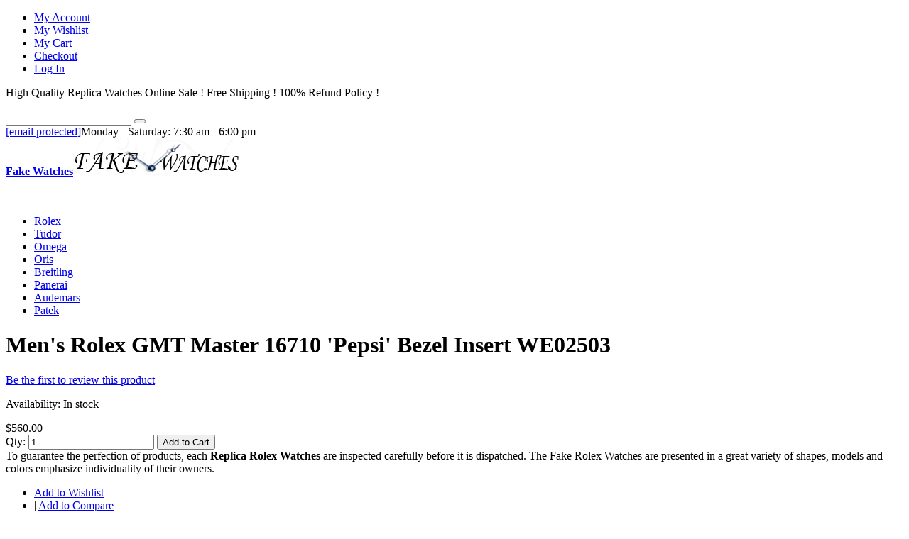

--- FILE ---
content_type: text/html; charset=UTF-8
request_url: http://www.replicawatchessales.com/men-s-rolex-gmt-master-16710-pepsi-bezel-insert-we02503
body_size: 9349
content:
<!DOCTYPE html PUBLIC "-//W3C//DTD XHTML 1.0 Strict//EN" "http://www.w3.org/TR/xhtml1/DTD/xhtml1-strict.dtd">
<html xmlns="http://www.w3.org/1999/xhtml" xml:lang="en" lang="en">
<head>
<meta http-equiv="Content-Type" content="text/html; charset=utf-8" />
<title>Men's Rolex GMT Master 16710 'Pepsi' Bezel Insert WE02503</title>
<meta name="description" content="Our Men's Rolex GMT Master 16710 'Pepsi' Bezel Insert WE02503 have been always associated with luxury, stylishness and best quality." />
<meta name="keywords" content="Men's Rolex GMT Master 16710 'Pepsi' Bezel Insert WE02503, Replica Rolex, Fake Watches" />
<meta name="robots" content="INDEX,FOLLOW" />
<link rel="icon" href="http://www.replicawatchessales.com/skin/frontend/default/lingerie-green/favicon.ico" type="image/x-icon" />
<link rel="shortcut icon" href="http://www.replicawatchessales.com/skin/frontend/default/lingerie-green/favicon.ico" type="image/x-icon" />
<!--[if lt IE 7]>
<script type="text/javascript">
//<![CDATA[
    var BLANK_URL = 'http://www.replicawatchessales.com/js/blank.html';
    var BLANK_IMG = 'http://www.replicawatchessales.com/js/spacer.gif';
//]]>
</script>
<![endif]-->
<link rel="stylesheet" type="text/css" href="http://www.replicawatchessales.com/js/calendar/calendar-win2k-1.css" />
<link rel="stylesheet" type="text/css" href="http://www.replicawatchessales.com/skin/frontend/default/lingerie-green/css/styles.css" media="all" />
<link rel="stylesheet" type="text/css" href="http://www.replicawatchessales.com/skin/frontend/base/default/css/widgets.css" media="all" />
<link rel="stylesheet" type="text/css" href="http://www.replicawatchessales.com/skin/frontend/default/lingerie-green/css/print.css" media="print" />
<script type="text/javascript" src="http://www.replicawatchessales.com/js/prototype/prototype.js"></script>
<script type="text/javascript" src="http://www.replicawatchessales.com/js/lib/ccard.js"></script>
<script type="text/javascript" src="http://www.replicawatchessales.com/js/prototype/validation.js"></script>
<script type="text/javascript" src="http://www.replicawatchessales.com/js/scriptaculous/builder.js"></script>
<script type="text/javascript" src="http://www.replicawatchessales.com/js/scriptaculous/effects.js"></script>
<script type="text/javascript" src="http://www.replicawatchessales.com/js/scriptaculous/dragdrop.js"></script>
<script type="text/javascript" src="http://www.replicawatchessales.com/js/scriptaculous/controls.js"></script>
<script type="text/javascript" src="http://www.replicawatchessales.com/js/scriptaculous/slider.js"></script>
<script type="text/javascript" src="http://www.replicawatchessales.com/js/varien/js.js"></script>
<script type="text/javascript" src="http://www.replicawatchessales.com/js/varien/form.js"></script>
<script type="text/javascript" src="http://www.replicawatchessales.com/js/varien/menu.js"></script>
<script type="text/javascript" src="http://www.replicawatchessales.com/js/mage/translate.js"></script>
<script type="text/javascript" src="http://www.replicawatchessales.com/js/mage/cookies.js"></script>
<script type="text/javascript" src="http://www.replicawatchessales.com/js/varien/product.js"></script>
<script type="text/javascript" src="http://www.replicawatchessales.com/js/varien/configurable.js"></script>
<script type="text/javascript" src="http://www.replicawatchessales.com/js/calendar/calendar.js"></script>
<script type="text/javascript" src="http://www.replicawatchessales.com/js/calendar/calendar-setup.js"></script>
<!--[if lt IE 8]>
<link rel="stylesheet" type="text/css" href="http://www.replicawatchessales.com/skin/frontend/default/lingerie-green/css/styles-ie.css" media="all" />
<![endif]-->
<!--[if lt IE 7]>
<script type="text/javascript" src="http://www.replicawatchessales.com/js/lib/ds-sleight.js"></script>
<script type="text/javascript" src="http://www.replicawatchessales.com/skin/frontend/base/default/js/ie6.js"></script>
<![endif]-->

<script type="text/javascript">
//<![CDATA[
Mage.Cookies.path     = '/';
Mage.Cookies.domain   = '.www.replicawatchessales.com';
//]]>
</script>

<script type="text/javascript">
//<![CDATA[
optionalZipCountries = ["HK","IE","MO","PA"];
//]]>
</script>
<script type="text/javascript">//<![CDATA[
        var Translator = new Translate([]);
        //]]></script>
<link href="https://fonts.googleapis.com/css?family=Oswald" rel='stylesheet' type='text/css' />
<script type="text/javascript" src="https://ajax.googleapis.com/ajax/libs/jquery/1.5.2/jquery.min.js"></script>
<script type="text/javascript" src="http://www.replicawatchessales.com/skin/frontend/default/lingerie-green/js/common.js"></script>

<script type="text/javascript" src="http://www.replicawatchessales.com/skin/frontend/default/lingerie-green/nivo-slider/jquery.nivo.slider.pack.js"></script>
<link rel="stylesheet" type="text/css" href="http://www.replicawatchessales.com/skin/frontend/default/lingerie-green/nivo-slider/nivo-slider.css" media="screen" />

<script type="text/javascript" src="http://www.replicawatchessales.com/skin/frontend/default/lingerie-green/js/jquery.bxSlider.min.js"></script>
<script type="text/javascript" src="http://www.replicawatchessales.com/skin/frontend/default/lingerie-green/js/jquery.easing.1.3.js"></script>

<script type="text/javascript">
  jQuery.noConflict();
  // Code that uses other library's $ can follow here.
</script></head>
<body class=" catalog-product-view catalog-product-view product-men-s-rolex-gmt-master-16710-pepsi-bezel-insert-we02503">
<div class="wrapper">
    <meta name="viewport" content="width=device-width, initial-scale=1, shrink-to-fit=no" />
<style>
@media screen and (min-width: 960px) and (max-width: 1000px) {
	.shopLinks, .header-container, .container, .box-btm, .banner23, .footer, .box-top, .copyright div{
		width: 100%;
		padding-left: 0; 
		padding-right: 0; 
	}
	.special, .header .top_info, .cart-collaterals .col2-set{
		display: none;
	}
	.wrapper {
		padding: 0 10px;
	}
	.box-mid a{
		display: inline-block;
		width: 50%;
	}
	#nav li a{
		padding: 0px 40px;
	}
	.breadcrumbs {
		padding: 0 0 0 15px;
	}
	.header .logo, a img.v-middle{
		width: auto;
	}
	img{
		width: 100%;
	}
	.col-left{
		width: 220px;
	}
	.products-grid li.item{
		width: 20%;
		margin: 0px 15px 0 0;
	}
	.footer .blocks{
		width: 195px;
	}
	.cart-table img, #checkout-payment-method-load img{
		width: auto;
	}
	.col1-layout .product-view .product-shop{
		width: 615px;
	}
	.breadcrumbs {
		padding: 0 0 0 15px;
	}
	
	.block-progress .block-content666 {padding:10px 0;}
	.block-progress dt { font-weight:bold; padding:10px 0px; border-bottom:1px solid #EAE9E6; margin:0 10px; color:#8b8b8b;}
	.block-progress dd {padding: 10px 0px 16px; margin:0 12px;}
	.block-progress dt.complete{ color:#555;}
	.block-progress .block-title{ padding:10px ;color:#574D43; text-shadow:1px 1px #fff;}
	.block-progress .block-title strong{font-size:14px;}
	.opc { position:relative; }
	.opc li.section {border-bottom:0; }
	.opc h3, .opc h4{color:#574d43; font-size:12px; margin:0 0 10px;}
	.opc p{margin:0 0 10px;}
	.opc .ul li{margin:0 0 10px}
	.opc .col-1{width:auto;}
	.opc .col-2 .form-list li{margin:0 0 14px;}
	.opc .buttons-set p.required{text-align:left;}
	.opc .buttons-set .f-left{margin:5px 0 0 0;}
	.opc .buttons-set.disabled button.button { display:none; }
	.opc .buttons-set .please-wait { height:21px; line-height:21px; }
	.opc .step-title { background:url(../images/checkout.png) no-repeat 0 -70px;padding:14px 5px; text-align:right; margin-bottom:10px; color:#8a8988; font-family:'Oswald',sans-serif; text-shadow:1px 1px #fff;}
	.opc .step-title .number { float:left; line-height:22px; margin:0 0 0 16px; font-weight:normal;}
	.opc .step-title h2 { float:left; font-size:14px; font-weight:normal; margin:2px 0 0 32px;}
	.opc .step-title a { display:none; float:right; }
	.opc .allow .step-title { cursor:pointer; }
}
@media screen and (min-width: 768px) and (max-width: 959px) {
	.shopLinks, .header-container, .container, .box-btm, .footer, .box-top, .copyright div{
 		width: 100%;
		padding-left: 0; 
		padding-right: 0; 
	}
	.col2-left-layout .col-main{
		width: 100%;
	}
	.special, .header .top_info, .shopLinks .welcome-msg, .banner01, .nivoSlider, .banner23, .col-left, .cart-collaterals .col2-set, .product-shop .left-box{
		display: none;
	}
	.wrapper {
		padding: 0 10px;
	}
	#nav li a{
		padding: 0px 24px;
	}
	img{
		width: 100%;
	}
	.header h1.logo img{
		width: 215px;
	}
	.header .logo, a img.v-middle{
		width: auto;
	}
	.cms-home .banner-space{
		padding-bottom: 20px;
	}
	.products-grid li.item{
		width: 42%;
		margin: 0 16px 10px 0;
	}
	.products-grid .desc {
		height: 30px;
		overflow: hidden;
	}
	.col2-left-layout .products-grid li.item{
		width: 26%;
		margin: 0px 10px 10px 0;
	}
	.breadcrumbs {
		padding: 0 0 0 15px;
	}
	.cart-table img, #checkout-payment-method-load img, #upsell-product-table .upsell{
		width: auto;
	}
	div.onestepcheckout-threecolumns div.onestepcheckout-column-left{
		width: 46%;
	}
	div.onestepcheckout-threecolumns div.onestepcheckout-column-middle{
		width: 46%;
	}
	.product-view .box-up-sell .products-grid td, .product-view .box-up-sell .products-grid td.last{
		width: 45%;
		float: left;
	}
	.product-view .product-img-box{
		width: 38%;
	}
	.col1-layout .product-view .product-shop{
		width: 58%;
		padding: 10px;
	}
	.product-shop .right-box{
		float: left;
	}
	
	.product-options666 { padding:12px 12px 4px; margin:16px 0 0 -12px; border-bottom:1px solid #EEEDE8; border-top:1px solid #EEEDE8; background-color:#EEEDE8; width:254px;}
	.product-options dt label { font-weight:bold;}
	.product-options dt .qty-holder { float:right;}
	.product-options dt .qty-holder label { vertical-align:middle;}
	.product-options dt .qty-disabled { background:none; border:0; padding:3px; color:#000;}
	.product-options dl.last dd.last { margin-right:0px;}
	.product-options dd input.input-text { width:98%;}
	.product-options dd input.datetime-picker { width:150px;}
	.product-options dd .time-picker { display:-moz-inline-box; display:inline-block; padding:2px 0; vertical-align:middle;}
	.product-options dd textarea { width:98%; height:8em;}
	.product-options dd select { width:180px;}
	.product-options .options-list {}
	.product-options .options-list input.radio { float:left; margin:3px -18px 0 0;}
	.product-options .options-list input.checkbox { float:left; margin:3px -20px 0 0;}
	.product-options .options-list .label { display:block; margin-left:20px; }
	.product-options ul.validation-failed { padding:0 7px;}
	.product-options p.required { padding:15px 0 0;}
	.item-options dt { font-weight:bold; font-style:italic; }
	.item-options dd { padding-left:10px; }
	.truncated { cursor:help; }
	.truncated a.dots { cursor:help; }
	.truncated a.details { cursor:help; }
	.truncated .truncated_full_value { position:relative; z-index:999; }
	.truncated .truncated_full_value .item-options { position:absolute; top:-99999em; left:-99999em; z-index:999; width:250px; padding:8px; border:1px solid #ddd; background-color:#f6f6f6; color:#727272;}
	.truncated .truncated_full_value .item-options > p { font-weight:bold; text-transform:uppercase; }
	.truncated .show .item-options { top:-20px; left:50%; }
	.col-left .truncated .show .item-options { left:30px; top:7px; }
	.col-right .truncated .show .item-options  { left:-240px; top:7px; }
}
@media only screen and (min-width: 320px) and (max-width: 767px){
	.shopLinks, .header-container, .container, .box-btm, .footer, .box-top, .copyright div{
		width: 100%;
		padding-left: 0; 
		padding-right: 0; 
	}
	.col2-left-layout .col-main{
		width: 100%;
	}
	.special, .header .top_info, .shopLinks .welcome-msg, .banner01, .nivoSlider, .banner23, .col-left, .copyright .social_links, .cart-collaterals .col2-set, .product-shop .left-box{
		display: none;
	}
	.wrapper {
		padding: 0 10px;
	}
	img{
		width: 100%;
	}
	.header h1.logo img{
		width: 215px;
	}
	.header .logo, a img.v-middle{
		width: auto;
	}
	#nav li a{
		padding: 0px 22px;
	}
	#nav{
		line-height: 26px;
	}
	.products-grid li.item{
		width: 26%;
		margin: 0 6px 6px 0;
	}
	.cms-home .banner-space{
		padding-bottom: 20px;
	}
	.products-grid .desc {
		height: 30px;
		overflow: hidden;
	}
	.products-grid .product-image{
		width: auto;
	}
	.footer .blocks {
		width: 205px;
	}
	.cart-table img, #checkout-payment-method-load img, #upsell-product-table .upsell{
		width: auto;
	}
	div.onestepcheckout-threecolumns div.onestepcheckout-column-left{
		width: 45%;
	}
	div.onestepcheckout-threecolumns div.onestepcheckout-column-middle{
		width: 45%;
	}
	.data-table td{
		padding: 5px;
	}
	.product-view .box-up-sell .products-grid td, .product-view .box-up-sell .products-grid td.last{
		width: 50%;
		float: left;
	}
	.col1-layout .product-view .product-shop{
		width: 96%;
		padding: 2px;
	}
	.product-view .product-img-box{
		width: 96%;
		padding: 2px;
	}
	.product-shop .right-box{
		float: left;
	}
	.breadcrumbs {
		padding: 0 0 0 15px;
	}
	.product-view .product-img-box .product-image-zoom{
		width: 100%;
	}
	
	#nav li ul.shown-sub666, #nav li div.shown-sub { left:0; z-index:9999; }
	#nav li.first ul.shown-sub, #nav li.first div.shown-sub { left:-1px;}
	#nav li .shown-sub ul.shown-sub,
	#nav li .shown-sub li div.shown-sub { left:100px; }
	.block { background:#fff; border:1px solid #dfdfdf; margin-bottom:15px;}
	.block .block-title { background:#f3f3f3;padding:10px 10px 7px; color:#574d43; border-bottom:3px solid #dfdfdf; text-shadow:1px 1px #fff;} 
	.block .block-title strong { font-size:18px; text-transform:uppercase; font-weight: normal; font-family:'Oswald',sans-serif;}
	.block .block-title strong span {}
	.block .block-title a { text-decoration:none !important; }
	.block .block-subtitle { font-size:13px; font-weight:bold;}
	.block .block-content { padding:15px;}
	.block .block-content li.item { padding:5px 0; }
	.block .btn-remove,
	.block .btn-edit { float:right;}
	.block .actions { text-align:right; }
	.block .actions a { float:left; }
	.mini-products-list li { padding:5px 0; }
	.mini-products-list .product-image { float:left; width:50px; padding:5px; border:1px solid #ddd; background:#fff;}
	.mini-products-list .product-details { margin-left:75px; }
	.mini-products-list .product-details h4 { font-size:1em; font-weight:bold; margin:0; }
	.block-currency select { width:100%; border:1px solid #e1e0dd; }
	.block-currency .currency-title { padding:10px 10px 7px}
	.block-currency .currency-title strong{ font-family: 'Oswald',sans-serif; font-size: 14px; font-weight: normal;text-transform: uppercase; color:#574D43;}
	.currency-content{padding:0 13px 13px;}
	.block-layered-nav {}
	.block-layered-nav dt { font-weight:bold; margin-top:12px; width:196px; padding:3px 15px; margin-left:-15px; background:#f3f3f3;}
	.block-layered-nav .currently {}
	.block-layered-nav .btn-remove { float:left; margin:2px 3px 0 0; }
	.block-cart .actions .paypal-logo { float:left; width:100%; margin:3px 0 0; text-align:right; }
	.block-cart .actions .paypal-logo .paypal-or { clear:both; display:block; padding:0 55px 5px 0; }
	.block-cart{ background:#8bb11e; border:0px;}
	.block-cart .block-title{ background:#617b16; color:#FFF; border-bottom:3px solid #4c6011; text-shadow:1px 1px #4c6011;}
	.block-cart .block-content{color:#FFF;}
	.block-cart .block-content a{color:#000; text-decoration:underline; font-weight:normal;}
	.block-cart .actions{margin: 6px 0; text-align:left;}
	.block-cart button.button span { background:#617b16; color:#FFF; text-shadow:1px 1px #617b16;}
	.block-cart button.button span span { background:#617b16;}
}
</style>
    <noscript>
        <div class="global-site-notice noscript">
            <div class="notice-inner">
                <p>
                    <strong>JavaScript seems to be disabled in your browser.</strong><br />
                    You must have JavaScript enabled in your browser to utilize the functionality of this website.                </p>
            </div>
        </div>
    </noscript>
    <div class="page">
        <div class="header-bg">
<div class="shopLinks">
	<ul class="links">
                        <li class="first" ><a href="http://www.replicawatchessales.com/customer/account/" title="My Account" >My Account</a></li>
                                <li ><a href="http://www.replicawatchessales.com/wishlist/" title="My Wishlist" >My Wishlist</a></li>
                                <li ><a href="http://www.replicawatchessales.com/checkout/cart/" title="My Cart" class="top-link-cart">My Cart</a></li>
                                <li ><a href="http://www.replicawatchessales.com/check-out/" title="Checkout" class="top-link-onestepcheckout">Checkout</a></li>
                                <li class=" last" ><a href="http://www.replicawatchessales.com/customer/account/login/" title="Log In" >Log In</a></li>
            </ul>
    <p class="welcome-msg">High Quality Replica  Watches Online Sale ! Free Shipping ! 100% Refund Policy ! </p>
</div>
<div class="header-container">
    <div class="header">
    <form id="search_mini_form" action="http://www.replicawatchessales.com/catalogsearch/result/" method="get">
    <div class="form-search">
                <input id="search" type="text" name="q" value="" class="input-text" />
        <button type="submit" title="Search" class="button"></button>
        <div id="search_autocomplete" class="search-autocomplete"></div>
        <script type="text/javascript">
        //<![CDATA[
            var searchForm = new Varien.searchForm('search_mini_form', 'search', 'Search entire store here...');
            searchForm.initAutocomplete('http://www.replicawatchessales.com/catalogsearch/ajax/suggest/', 'search_autocomplete');
        //]]>
        </script>
    </div>
</form>
        <div class="top_info"><span class="number"><a href="/cdn-cgi/l/email-protection" class="__cf_email__" data-cfemail="e28e8b91839287878edbd7a2858f838b8ecc818d8f">[email&#160;protected]</a></span><span class="days">Monday - Saturday: 7:30 am - 6:00 pm </span></div>                <a href="http://www.replicawatchessales.com/" title="Fake Watches" class="logo"><strong>Fake Watches</strong><img src="http://www.replicawatchessales.com/skin/frontend/default/lingerie-green/images/logo.gif" alt="Fake Watches" /></a>
                                    </div>
<div class="nav-container">
    <div class="m-right">&nbsp;</div>
    <div class="m-left">&nbsp;</div>
    <ul id="nav">
        <li class="level0 nav-1 level-top first">
<a href="http://www.replicawatchessales.com/replica-rolex" class="level-top">
<span>Rolex</span>
</a>
</li><li class="level0 nav-2 level-top">
<a href="http://www.replicawatchessales.com/replica-tudor" class="level-top">
<span>Tudor</span>
</a>
</li><li class="level0 nav-3 level-top">
<a href="http://www.replicawatchessales.com/replica-omega" class="level-top">
<span>Omega</span>
</a>
</li><li class="level0 nav-4 level-top">
<a href="http://www.replicawatchessales.com/replica-oris" class="level-top">
<span>Oris</span>
</a>
</li><li class="level0 nav-5 level-top">
<a href="http://www.replicawatchessales.com/replica-breitling" class="level-top">
<span>Breitling</span>
</a>
</li><li class="level0 nav-6 level-top">
<a href="http://www.replicawatchessales.com/replica-panerai" class="level-top">
<span>Panerai</span>
</a>
</li><li class="level0 nav-7 level-top">
<a href="http://www.replicawatchessales.com/replica-audemars-piguet" class="level-top">
<span>Audemars</span>
</a>
</li><li class="level0 nav-8 level-top last">
<a href="http://www.replicawatchessales.com/replica-patek-philippe" class="level-top">
<span>Patek</span>
</a>
</li>    </ul>
    
</div>
</div>
</div>        <div class="container">
        <!--{PAGE_BREADCRUMBS_f6cdbba9c07d819dd4a59fc509470745}--><!--/{PAGE_BREADCRUMBS_f6cdbba9c07d819dd4a59fc509470745}-->        <div class="main-container col1-layout">
            <div class="main">
                <div class="col-main">
                                        <script data-cfasync="false" src="/cdn-cgi/scripts/5c5dd728/cloudflare-static/email-decode.min.js"></script><script type="text/javascript">
    var optionsPrice = new Product.OptionsPrice([]);
</script>
<div class="product-view">
    <div class="product-essential">
    <div id="messages_product_view"></div>
    <form action="http://www.replicawatchessales.com/checkout/cart/add/uenc/aHR0cDovL3d3dy5yZXBsaWNhd2F0Y2hlc3NhbGVzLmNvbS9tZW4tcy1yb2xleC1nbXQtbWFzdGVyLTE2NzEwLXBlcHNpLWJlemVsLWluc2VydC13ZTAyNTAz/product/5865/" method="post" id="product_addtocart_form">
        <div class="no-display">
            <input type="hidden" name="product" value="5865" />
            <input type="hidden" name="related_product" id="related-products-field" value="" />
        </div>

        <div class="product-shop">
            <div class="product-name">
                <h1>Men's Rolex GMT Master 16710 'Pepsi' Bezel Insert WE02503</h1>
            </div>

                <p class="no-rating"><a href="http://www.replicawatchessales.com/review/product/list/id/5865/#review-form">Be the first to review this product</a></p>
                        <div class="right-box">
                		<p class="availability in-stock">Availability: <span>In stock</span></p>
			            
            <div class="box1">
			


                
    <div class="price-box">
                                                            <span class="regular-price" id="product-price-5865">
                                            <span class="price">$560.00</span>                                    </span>
                        
        </div>

            
                            <div class="add-to-box">
                                                <div class="add-to-cart">
                <label for="qty">Qty:</label>
        <input type="text" name="qty" id="qty" maxlength="12" value="1" title="Qty" class="input-text qty" />
                <button type="button" title="Add to Cart" class="button btn-cart" onclick="productAddToCartForm.submit(this)"><span><span>Add to Cart</span></span></button>
            </div>
                                                                                    </div>
                            			</div>
            
                                    </div>
            <div class="left-box">
                            <div class="short-description">
                                        <div class="std">To guarantee the perfection of products, each <b>Replica Rolex Watches</b> are inspected carefully before it is dispatched. The <span>Fake Rolex Watches</span> are presented in a great variety of shapes, models and colors emphasize individuality of their owners.</div>
                </div>
            			<div class="shareButton">
			

<ul class="add-to-links">
    <li><a href="http://www.replicawatchessales.com/wishlist/index/add/product/5865/" onclick="productAddToCartForm.submitLight(this, this.href); return false;" class="link-wishlist">Add to Wishlist</a></li>
    <li><span class="separator">|</span> <a href="http://www.replicawatchessales.com/catalog/product_compare/add/product/5865/uenc/aHR0cDovL3d3dy5yZXBsaWNhd2F0Y2hlc3NhbGVzLmNvbS9tZW4tcy1yb2xleC1nbXQtbWFzdGVyLTE2NzEwLXBlcHNpLWJlemVsLWluc2VydC13ZTAyNTAz/" class="link-compare">Add to Compare</a></li>
</ul>
			            <p class="email-friend"><a href="http://www.replicawatchessales.com/sendfriend/product/send/id/5865/">Email to a Friend</a></p>
                                            <!-- AddThis Button BEGIN -->
            <div class="addthis_toolbox addthis_default_style ">
            <a class="addthis_button_preferred_1"></a>
            <a class="addthis_button_preferred_2"></a>
            <a class="addthis_button_preferred_3"></a>
            <a class="addthis_button_preferred_4"></a>
            <a class="addthis_button_compact"></a>
            <a class="addthis_counter addthis_bubble_style"></a>
            </div>
            <script type="text/javascript" src="http://s7.addthis.com/js/250/addthis_widget.js#pubid=xa-4ecde5167f228697"></script>
            <!-- AddThis Button END -->
          </div>
			</div>
        </div>

        <div class="product-img-box">
            <script type="text/javascript" src="http://www.replicawatchessales.com/skin/frontend/default/lingerie-green/cloud-zoom/cloud-zoom.1.0.2.min.js"></script>
<link rel="stylesheet" type="text/css" href="http://www.replicawatchessales.com/skin/frontend/default/lingerie-green/cloud-zoom/cloud-zoom.css" media="screen" />

<script type="text/javascript" src="http://www.replicawatchessales.com/skin/frontend/default/lingerie-green/fancybox/jquery.fancybox-1.3.4.pack.js"></script>
<link rel="stylesheet" type="text/css" href="http://www.replicawatchessales.com/skin/frontend/default/lingerie-green/fancybox/jquery.fancybox-1.3.4.css" media="screen" />
<script type="text/javascript">
jQuery(document).ready(function() {
			jQuery("a[rel=image_gallery]").fancybox({
				'transitionIn'		: 'elastic',
				'transitionOut'		: 'elastic'
			});
		});
</script>

<p class="product-image product-image-zoom">
    <a href="http://www.replicawatchessales.com/media/catalog/product/cache/1/image/9df78eab33525d08d6e5fb8d27136e95/m/e/men-s-rolex-gmt-master-16710-pepsi-bezel-insert-we02503.jpg" id="zoom1" class="cloud-zoom" title="Men's Rolex GMT Master 16710 'Pepsi' Bezel Insert WE02503" ><img id="image" src="http://www.replicawatchessales.com/media/catalog/product/cache/1/image/9df78eab33525d08d6e5fb8d27136e95/m/e/men-s-rolex-gmt-master-16710-pepsi-bezel-insert-we02503.jpg" width="243" alt="Men's Rolex GMT Master 16710 'Pepsi' Bezel Insert WE02503" title="Men's Rolex GMT Master 16710 'Pepsi' Bezel Insert WE02503" /></a></p>
<div class="more-views">
        <ul>
    
		<li><a href="http://www.replicawatchessales.com/media/catalog/product/cache/1/image/9df78eab33525d08d6e5fb8d27136e95/m/e/men-s-rolex-gmt-master-16710-pepsi-bezel-insert-we02503.jpg"  class="cloud-zoom-gallery" rel="useZoom: 'zoom1', smallImage: 'http://www.replicawatchessales.com/media/catalog/product/cache/1/thumbnail/9df78eab33525d08d6e5fb8d27136e95/m/e/men-s-rolex-gmt-master-16710-pepsi-bezel-insert-we02503.jpg'" title="Men's Rolex GMT Master 16710 'Pepsi' Bezel Insert WE02503"><img src="http://www.replicawatchessales.com/media/catalog/product/cache/1/thumbnail/60x60/9df78eab33525d08d6e5fb8d27136e95/m/e/men-s-rolex-gmt-master-16710-pepsi-bezel-insert-we02503.jpg" width="60" height="60" alt=""/></a></li>
       
    
		<li><a href="http://www.replicawatchessales.com/media/catalog/product/cache/1/image/9df78eab33525d08d6e5fb8d27136e95/m/e/men-s-rolex-gmt-master-16710-pepsi-bezel-insert-we02503-1.jpg"  class="cloud-zoom-gallery" rel="useZoom: 'zoom1', smallImage: 'http://www.replicawatchessales.com/media/catalog/product/cache/1/thumbnail/9df78eab33525d08d6e5fb8d27136e95/m/e/men-s-rolex-gmt-master-16710-pepsi-bezel-insert-we02503-1.jpg'" title="Men's Rolex GMT Master 16710 'Pepsi' Bezel Insert WE02503"><img src="http://www.replicawatchessales.com/media/catalog/product/cache/1/thumbnail/60x60/9df78eab33525d08d6e5fb8d27136e95/m/e/men-s-rolex-gmt-master-16710-pepsi-bezel-insert-we02503-1.jpg" width="60" height="60" alt=""/></a></li>
       
    
		<li><a href="http://www.replicawatchessales.com/media/catalog/product/cache/1/image/9df78eab33525d08d6e5fb8d27136e95/m/e/men-s-rolex-gmt-master-16710-pepsi-bezel-insert-we02503-2.jpg"  class="cloud-zoom-gallery" rel="useZoom: 'zoom1', smallImage: 'http://www.replicawatchessales.com/media/catalog/product/cache/1/thumbnail/9df78eab33525d08d6e5fb8d27136e95/m/e/men-s-rolex-gmt-master-16710-pepsi-bezel-insert-we02503-2.jpg'" title="Men's Rolex GMT Master 16710 'Pepsi' Bezel Insert WE02503"><img src="http://www.replicawatchessales.com/media/catalog/product/cache/1/thumbnail/60x60/9df78eab33525d08d6e5fb8d27136e95/m/e/men-s-rolex-gmt-master-16710-pepsi-bezel-insert-we02503-2.jpg" width="60" height="60" alt=""/></a></li>
       
    
		<li><a href="http://www.replicawatchessales.com/media/catalog/product/cache/1/image/9df78eab33525d08d6e5fb8d27136e95/m/e/men-s-rolex-gmt-master-16710-pepsi-bezel-insert-we02503-3.jpg"  class="cloud-zoom-gallery" rel="useZoom: 'zoom1', smallImage: 'http://www.replicawatchessales.com/media/catalog/product/cache/1/thumbnail/9df78eab33525d08d6e5fb8d27136e95/m/e/men-s-rolex-gmt-master-16710-pepsi-bezel-insert-we02503-3.jpg'" title="Men's Rolex GMT Master 16710 'Pepsi' Bezel Insert WE02503"><img src="http://www.replicawatchessales.com/media/catalog/product/cache/1/thumbnail/60x60/9df78eab33525d08d6e5fb8d27136e95/m/e/men-s-rolex-gmt-master-16710-pepsi-bezel-insert-we02503-3.jpg" width="60" height="60" alt=""/></a></li>
       
    
		<li><a href="http://www.replicawatchessales.com/media/catalog/product/cache/1/image/9df78eab33525d08d6e5fb8d27136e95/m/e/men-s-rolex-gmt-master-16710-pepsi-bezel-insert-we02503-4.jpg"  class="cloud-zoom-gallery" rel="useZoom: 'zoom1', smallImage: 'http://www.replicawatchessales.com/media/catalog/product/cache/1/thumbnail/9df78eab33525d08d6e5fb8d27136e95/m/e/men-s-rolex-gmt-master-16710-pepsi-bezel-insert-we02503-4.jpg'" title="Men's Rolex GMT Master 16710 'Pepsi' Bezel Insert WE02503"><img src="http://www.replicawatchessales.com/media/catalog/product/cache/1/thumbnail/60x60/9df78eab33525d08d6e5fb8d27136e95/m/e/men-s-rolex-gmt-master-16710-pepsi-bezel-insert-we02503-4.jpg" width="60" height="60" alt=""/></a></li>
       
    
		<li><a href="http://www.replicawatchessales.com/media/catalog/product/cache/1/image/9df78eab33525d08d6e5fb8d27136e95/m/e/men-s-rolex-gmt-master-16710-pepsi-bezel-insert-we02503-5.jpg"  class="cloud-zoom-gallery" rel="useZoom: 'zoom1', smallImage: 'http://www.replicawatchessales.com/media/catalog/product/cache/1/thumbnail/9df78eab33525d08d6e5fb8d27136e95/m/e/men-s-rolex-gmt-master-16710-pepsi-bezel-insert-we02503-5.jpg'" title="Men's Rolex GMT Master 16710 'Pepsi' Bezel Insert WE02503"><img src="http://www.replicawatchessales.com/media/catalog/product/cache/1/thumbnail/60x60/9df78eab33525d08d6e5fb8d27136e95/m/e/men-s-rolex-gmt-master-16710-pepsi-bezel-insert-we02503-5.jpg" width="60" height="60" alt=""/></a></li>
       
    
		<li><a href="http://www.replicawatchessales.com/media/catalog/product/cache/1/image/9df78eab33525d08d6e5fb8d27136e95/m/e/men-s-rolex-gmt-master-16710-pepsi-bezel-insert-we02503-6.jpg"  class="cloud-zoom-gallery" rel="useZoom: 'zoom1', smallImage: 'http://www.replicawatchessales.com/media/catalog/product/cache/1/thumbnail/9df78eab33525d08d6e5fb8d27136e95/m/e/men-s-rolex-gmt-master-16710-pepsi-bezel-insert-we02503-6.jpg'" title="Men's Rolex GMT Master 16710 'Pepsi' Bezel Insert WE02503"><img src="http://www.replicawatchessales.com/media/catalog/product/cache/1/thumbnail/60x60/9df78eab33525d08d6e5fb8d27136e95/m/e/men-s-rolex-gmt-master-16710-pepsi-bezel-insert-we02503-6.jpg" width="60" height="60" alt=""/></a></li>
       
    
		<li><a href="http://www.replicawatchessales.com/media/catalog/product/cache/1/image/9df78eab33525d08d6e5fb8d27136e95/m/e/men-s-rolex-gmt-master-16710-pepsi-bezel-insert-we02503-7.jpg"  class="cloud-zoom-gallery" rel="useZoom: 'zoom1', smallImage: 'http://www.replicawatchessales.com/media/catalog/product/cache/1/thumbnail/9df78eab33525d08d6e5fb8d27136e95/m/e/men-s-rolex-gmt-master-16710-pepsi-bezel-insert-we02503-7.jpg'" title="Men's Rolex GMT Master 16710 'Pepsi' Bezel Insert WE02503"><img src="http://www.replicawatchessales.com/media/catalog/product/cache/1/thumbnail/60x60/9df78eab33525d08d6e5fb8d27136e95/m/e/men-s-rolex-gmt-master-16710-pepsi-bezel-insert-we02503-7.jpg" width="60" height="60" alt=""/></a></li>
       
        </ul>
</div>
        </div>

        <div class="clearer"></div>
    </form>
    <script type="text/javascript">
    //<![CDATA[
        var productAddToCartForm = new VarienForm('product_addtocart_form');
        productAddToCartForm.submit = function(button, url) {
            if (this.validator.validate()) {
                var form = this.form;
                var oldUrl = form.action;

                if (url) {
                   form.action = url;
                }
                var e = null;
                try {
                    this.form.submit();
                } catch (e) {
                }
                this.form.action = oldUrl;
                if (e) {
                    throw e;
                }

                if (button && button != 'undefined') {
                    button.disabled = true;
                }
            }
        }.bind(productAddToCartForm);

        productAddToCartForm.submitLight = function(button, url){
            if(this.validator) {
                var nv = Validation.methods;
                delete Validation.methods['required-entry'];
                delete Validation.methods['validate-one-required'];
                delete Validation.methods['validate-one-required-by-name'];
                if (this.validator.validate()) {
                    if (url) {
                        this.form.action = url;
                    }
                    this.form.submit();
                }
                Object.extend(Validation.methods, nv);
            }
        }.bind(productAddToCartForm);
    //]]>
    </script>
    

<div class="product-collateral">
<ul class="product-tabs">
                        <li id="product_tabs_description" class=" active first"><a href="#"><span>Product Description</span></a></li>
                                            <li id="product_tabs_product.tags" class=" last"><a href="#"><span>Product Tags</span></a></li>
            </ul>
            <div class="product-tabs-content" id="product_tabs_description_contents">    <h2>Details</h2>
    <div class="std">
        <div class="m_description"><ul><li><b class="atr-title">Model Name/Number:</b> <span class="atr-value">GMT-Master II - 16710</span></li><li><b class="atr-title">Serial/Year:</b> <span class="atr-value">K 2000 - 2001</span></li><li><b class="atr-title">Gender:</b> <span class="atr-value">Men's</span></li><li><b class="atr-title">Movement:</b> <span class="atr-value">Automatic 3185 movement w/ date, Quickset, scratch resistant sapphire crystal</span></li><li><b class="atr-title">Case:</b> <span class="atr-value">Stainless steel (40mm) w/ blue and red "Pepsi" bezel insert</span></li><li><b class="atr-title">Dial:</b> <span class="atr-value">Black w/ luminous hands and hour markers</span></li><li><b class="atr-title">Bracelet:</b> <span class="atr-value">Stainless steel Oyster w/ Oysterlock clasp</span></li></ul></div>    </div>
</div>
                    <div class="product-tabs-content" id="product_tabs_product.tags_contents"><div class="box-collateral box-tags">
    <h2>Product Tags</h2>
            <form id="addTagForm" action="http://www.replicawatchessales.com/tag/index/save/product/5865/uenc/aHR0cDovL3d3dy5yZXBsaWNhd2F0Y2hlc3NhbGVzLmNvbS9tZW4tcy1yb2xleC1nbXQtbWFzdGVyLTE2NzEwLXBlcHNpLWJlemVsLWluc2VydC13ZTAyNTAz/" method="get">
        <div class="form-add">
            <label for="productTagName">Add Your Tags:</label>
            <div class="input-box">
                <input type="text" class="input-text required-entry" name="productTagName" id="productTagName" />
            </div>
            <button type="button" title="Add Tags" class="button" onclick="submitTagForm()">
                <span>
                    <span>Add Tags</span>
                </span>
            </button>
        </div>
    </form>
    <p class="note">Use spaces to separate tags. Use single quotes (') for phrases.</p>
    <script type="text/javascript">
    //<![CDATA[
        var addTagFormJs = new VarienForm('addTagForm');
        function submitTagForm(){
            if(addTagFormJs.validator.validate()) {
                addTagFormJs.form.submit();
            }
        }
    //]]>
    </script>
</div>
</div>
    <script type="text/javascript">
//<![CDATA[
Varien.Tabs = Class.create();
Varien.Tabs.prototype = {
  initialize: function(selector) {
    var self=this;
    $$(selector+' a').each(this.initTab.bind(this));
  },

  initTab: function(el) {
      el.href = 'javascript:void(0)';
      if ($(el.parentNode).hasClassName('active')) {
        this.showContent(el);
      }
      el.observe('click', this.showContent.bind(this, el));
  },

//  showContent: function(a) {
//    var li = $(a.parentNode), ul = $(li.parentNode);
//    ul.select('li', 'ol').each(function(el){
//      var contents = $(el.id+'_contents');
//      if (el==li) {
//        el.addClassName('active');
//        contents.show();
//      } else {
//        el.removeClassName('active');
//        contents.hide();
//      }
//    });
//  }
	
	showContent: function(a) {
    var li = $(a.parentNode), ul = $(li.parentNode);
    ul.select('li').each(function(el){
      var contents = $(el.id+'_contents');
      if (el==li) {
        el.addClassName('active');
        contents.show();
      } else {
        el.removeClassName('active');
        contents.hide();
      }
    });
  } 

}
new Varien.Tabs('.product-tabs');
//]]>
</script>
</div>
</div>
<div class="box-collateral box-up-sell">
        <table class="products-grid" id="upsell-product-table">
                    <tr>
                                <td>
                <div class="upsell">
                <a href="http://www.replicawatchessales.com/aaa-1-1-breitling-navitimer-we00926" title="AAA 1:1 Breitling Navitimer WE00926" class="product-image"><img src="http://www.replicawatchessales.com/media/catalog/product/cache/1/small_image/194x260/9df78eab33525d08d6e5fb8d27136e95/a/a/aaa-1-1-breitling-navitimer-we00926.jpg" width="194" alt="AAA 1:1 Breitling Navitimer WE00926" /></a>
                <h3 class="product-name"><a href="http://www.replicawatchessales.com/aaa-1-1-breitling-navitimer-we00926" title="AAA 1:1 Breitling Navitimer WE00926">AAA 1:1 Breitling Navitimer WE00926</a></h3>
                

                
    <div class="price-box">
                                                            <span class="regular-price" id="product-price-4908-upsell">
                                            <span class="price">$559.00</span>                                    </span>
                        
        </div>

                                </div>
            </td>
                                            <td>
                <div class="upsell">
                <a href="http://www.replicawatchessales.com/breitling-chronomat-cb0140-chronograph-we04298" title="Breitling Chronomat CB0140 Chronograph WE04298" class="product-image"><img src="http://www.replicawatchessales.com/media/catalog/product/cache/1/small_image/194x260/9df78eab33525d08d6e5fb8d27136e95/b/r/breitling-chronomat-cb0140-chronograph-we04298.jpg" width="194" alt="Breitling Chronomat CB0140 Chronograph WE04298" /></a>
                <h3 class="product-name"><a href="http://www.replicawatchessales.com/breitling-chronomat-cb0140-chronograph-we04298" title="Breitling Chronomat CB0140 Chronograph WE04298">Breitling Chronomat CB0140 Chronograph WE04298</a></h3>
                

                
    <div class="price-box">
                                                            <span class="regular-price" id="product-price-6889-upsell">
                                            <span class="price">$560.00</span>                                    </span>
                        
        </div>

                                </div>
            </td>
                                            <td>
                <div class="upsell">
                <a href="http://www.replicawatchessales.com/breitling-super-avenger-ref-a1337011-we00558" title="Breitling Super Avenger Ref A1337011 WE00558" class="product-image"><img src="http://www.replicawatchessales.com/media/catalog/product/cache/1/small_image/194x260/9df78eab33525d08d6e5fb8d27136e95/b/r/breitling-super-avenger-ref-a1337011-we00558.jpg" width="194" alt="Breitling Super Avenger Ref A1337011 WE00558" /></a>
                <h3 class="product-name"><a href="http://www.replicawatchessales.com/breitling-super-avenger-ref-a1337011-we00558" title="Breitling Super Avenger Ref A1337011 WE00558">Breitling Super Avenger Ref A1337011 WE00558</a></h3>
                

                
    <div class="price-box">
                                                            <span class="regular-price" id="product-price-4673-upsell">
                                            <span class="price">$545.00</span>                                    </span>
                        
        </div>

                                </div>
            </td>
                                            <td>
                <div class="upsell">
                <a href="http://www.replicawatchessales.com/breitling-superocean-ii-a17392-we02456" title="Breitling Superocean II A17392 WE02456" class="product-image"><img src="http://www.replicawatchessales.com/media/catalog/product/cache/1/small_image/194x260/9df78eab33525d08d6e5fb8d27136e95/b/r/breitling-superocean-ii-a17392-we02456.jpg" width="194" alt="Breitling Superocean II A17392 WE02456" /></a>
                <h3 class="product-name"><a href="http://www.replicawatchessales.com/breitling-superocean-ii-a17392-we02456" title="Breitling Superocean II A17392 WE02456">Breitling Superocean II A17392 WE02456</a></h3>
                

                
    <div class="price-box">
                                                            <span class="regular-price" id="product-price-5836-upsell">
                                            <span class="price">$545.00</span>                                    </span>
                        
        </div>

                                </div>
            </td>
                            </tr>
        </table>
    <script type="text/javascript">decorateTable('upsell-product-table')</script>
</div>
</div>                </div>
            </div>
        </div></div><div class="box-btm banner-space">&nbsp;</div>
        <div class="footer-container">
<div class="footer">
<div class="blocks">
<h2>information</h2>
<ul>
<li><a href="/about-us" rel="nofollow">About Us</a></li>
<li><a href="/return-policy" rel="nofollow">Returns policy</a></li>
<li><a href="/contact-us" rel="nofollow">Contact Us</a></li>
</ul>
</div>
<div class="blocks">
<h2>Services &amp; Support</h2>
<ul>
<li><a href="/shipping-and-payment" rel="nofollow">Shipping And Payment</a></li>
<li><a href="/faq" rel="nofollow">FAQ</a></li>
<li><a href="/privacy-policy" rel="nofollow">Privacy Policy</a></li>
</ul>
</div>
<div class="blocks">
<h2>ContaCt Us</h2>
<ul>
<li class="phone" rel="nofollow"><a href="/cdn-cgi/l/email-protection" class="__cf_email__" data-cfemail="fc90958f9d8c999990c5c9bc9b919d9590d29f9391">[email&#160;protected]</a></li>
<li><a href="/">Replica Watches Store</a></li>
<li><a href="/rolex">Fake Rolex Watches Store</a></li>
</ul>
</div>
<div class="blocks last">
<p><div class="block-subscribe">
        <form action="http://www.replicawatchessales.com/newsletter/subscriber/new/" method="post" id="newsletter-validate-detail">
            <label for="newsletter"><h2>Sign Up for Our Newsletter:</h2></label>
            <div class="input-box">
               <input type="text" name="email" id="newsletter" title="Sign up for our newsletter" class="input-text required-entry validate-email" />
               <button type="submit" title="Subscribe" class="button"></button>
            </div>
    </form>
    <script data-cfasync="false" src="/cdn-cgi/scripts/5c5dd728/cloudflare-static/email-decode.min.js"></script><script type="text/javascript">
    //<![CDATA[
        var newsletterSubscriberFormDetail = new VarienForm('newsletter-validate-detail');
    //]]>
    </script>
</div>
</p>
<h2>Payment options</h2>
<p class="payment">&nbsp;</p>
</div>
</div><div class="copyright">
<div>
<ul class="social_links">
<li><a class="twitter" href="/">&nbsp;</a></li>
<li><a class="facebook" href="/">&nbsp;</a></li>
<li><a class="linkedin" href="/">&nbsp;</a></li>
<li><a class="youtube" href="/">&nbsp;</a></li>
</ul><address>&copy; 2021 <a href="">Fake Watches Store</a>, <a href="">Replica Swiss Watches Online Sale</a> ! All Rights Reserved.</address></div></div>
</div>
            </div>
</div>
<script defer src="https://static.cloudflareinsights.com/beacon.min.js/vcd15cbe7772f49c399c6a5babf22c1241717689176015" integrity="sha512-ZpsOmlRQV6y907TI0dKBHq9Md29nnaEIPlkf84rnaERnq6zvWvPUqr2ft8M1aS28oN72PdrCzSjY4U6VaAw1EQ==" data-cf-beacon='{"version":"2024.11.0","token":"3e46e16041c44ce9b8d592dba83928b3","r":1,"server_timing":{"name":{"cfCacheStatus":true,"cfEdge":true,"cfExtPri":true,"cfL4":true,"cfOrigin":true,"cfSpeedBrain":true},"location_startswith":null}}' crossorigin="anonymous"></script>
</body>
</html>
